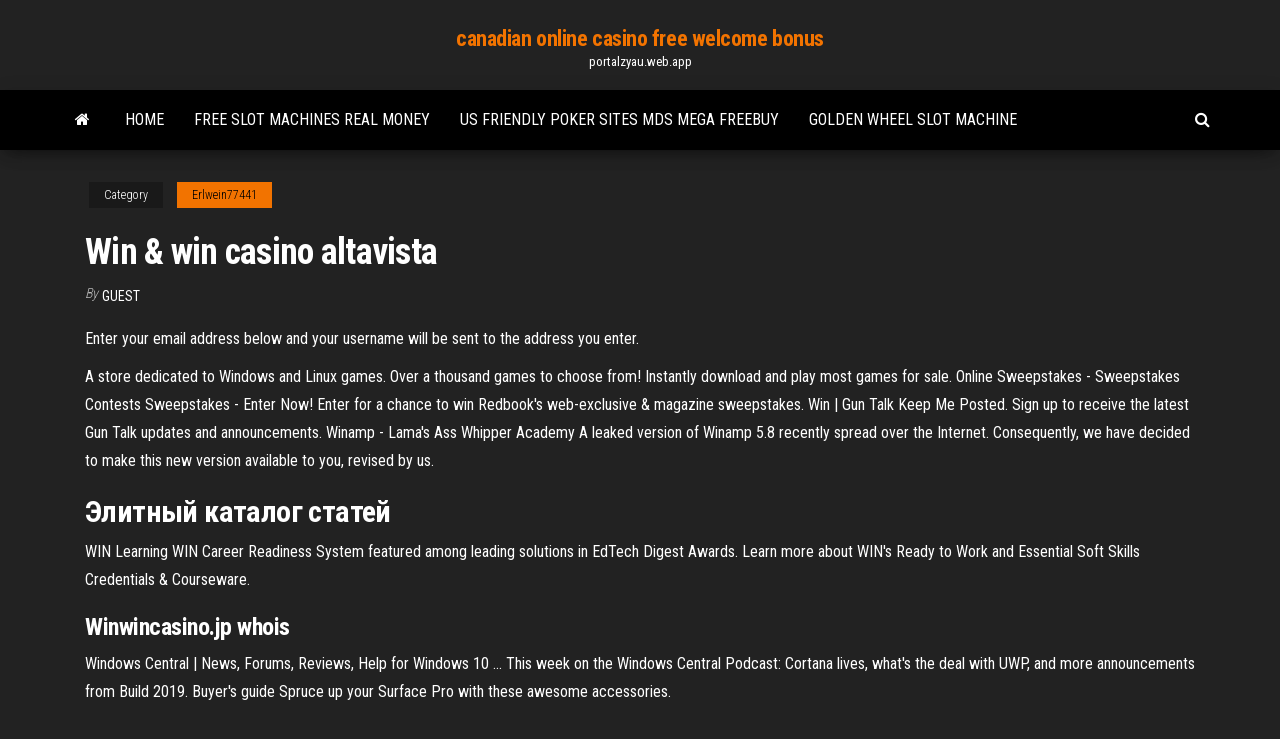

--- FILE ---
content_type: text/html; charset=utf-8
request_url: https://portalzyau.web.app/erlwein77441nijo/win-win-casino-altavista-xag.html
body_size: 4204
content:
<!DOCTYPE html>
<html lang="en-US">
    <head>
        <meta http-equiv="content-type" content="text/html; charset=UTF-8" />
        <meta http-equiv="X-UA-Compatible" content="IE=edge" />
        <meta name="viewport" content="width=device-width, initial-scale=1" />  
        <title>Win & win casino altavista ilgor</title>
<link rel='dns-prefetch' href='//fonts.googleapis.com' />
<link rel='dns-prefetch' href='//s.w.org' />
<script type="text/javascript">
			window._wpemojiSettings = {"baseUrl":"https:\/\/s.w.org\/images\/core\/emoji\/12.0.0-1\/72x72\/","ext":".png","svgUrl":"https:\/\/s.w.org\/images\/core\/emoji\/12.0.0-1\/svg\/","svgExt":".svg","source":{"concatemoji":"http:\/\/portalzyau.web.app/wp-includes\/js\/wp-emoji-release.min.js?ver=5.3"}};
			!function(e,a,t){var r,n,o,i,p=a.createElement("canvas"),s=p.getContext&&p.getContext("2d");function c(e,t){var a=String.fromCharCode;s.clearRect(0,0,p.width,p.height),s.fillText(a.apply(this,e),0,0);var r=p.toDataURL();return s.clearRect(0,0,p.width,p.height),s.fillText(a.apply(this,t),0,0),r===p.toDataURL()}function l(e){if(!s||!s.fillText)return!1;switch(s.textBaseline="top",s.font="600 32px Arial",e){case"flag":return!c([1270,65039,8205,9895,65039],[1270,65039,8203,9895,65039])&&(!c([55356,56826,55356,56819],[55356,56826,8203,55356,56819])&&!c([55356,57332,56128,56423,56128,56418,56128,56421,56128,56430,56128,56423,56128,56447],[55356,57332,8203,56128,56423,8203,56128,56418,8203,56128,56421,8203,56128,56430,8203,56128,56423,8203,56128,56447]));case"emoji":return!c([55357,56424,55356,57342,8205,55358,56605,8205,55357,56424,55356,57340],[55357,56424,55356,57342,8203,55358,56605,8203,55357,56424,55356,57340])}return!1}function d(e){var t=a.createElement("script");t.src=e,t.defer=t.type="text/javascript",a.getElementsByTagName("head")[0].appendChild(t)}for(i=Array("flag","emoji"),t.supports={everything:!0,everythingExceptFlag:!0},o=0;o<i.length;o++)t.supports[i[o]]=l(i[o]),t.supports.everything=t.supports.everything&&t.supports[i[o]],"flag"!==i[o]&&(t.supports.everythingExceptFlag=t.supports.everythingExceptFlag&&t.supports[i[o]]);t.supports.everythingExceptFlag=t.supports.everythingExceptFlag&&!t.supports.flag,t.DOMReady=!1,t.readyCallback=function(){t.DOMReady=!0},t.supports.everything||(n=function(){t.readyCallback()},a.addEventListener?(a.addEventListener("DOMContentLoaded",n,!1),e.addEventListener("load",n,!1)):(e.attachEvent("onload",n),a.attachEvent("onreadystatechange",function(){"complete"===a.readyState&&t.readyCallback()})),(r=t.source||{}).concatemoji?d(r.concatemoji):r.wpemoji&&r.twemoji&&(d(r.twemoji),d(r.wpemoji)))}(window,document,window._wpemojiSettings);
		</script>
		<style type="text/css">
img.wp-smiley,
img.emoji {
	display: inline !important;
	border: none !important;
	box-shadow: none !important;
	height: 1em !important;
	width: 1em !important;
	margin: 0 .07em !important;
	vertical-align: -0.1em !important;
	background: none !important;
	padding: 0 !important;
}
</style>
	<link rel='stylesheet' id='wp-block-library-css' href='https://portalzyau.web.app/wp-includes/css/dist/block-library/style.min.css?ver=5.3' type='text/css' media='all' />
<link rel='stylesheet' id='bootstrap-css' href='https://portalzyau.web.app/wp-content/themes/envo-magazine/css/bootstrap.css?ver=3.3.7' type='text/css' media='all' />
<link rel='stylesheet' id='envo-magazine-stylesheet-css' href='https://portalzyau.web.app/wp-content/themes/envo-magazine/style.css?ver=5.3' type='text/css' media='all' />
<link rel='stylesheet' id='envo-magazine-child-style-css' href='https://portalzyau.web.app/wp-content/themes/envo-magazine-dark/style.css?ver=1.0.3' type='text/css' media='all' />
<link rel='stylesheet' id='envo-magazine-fonts-css' href='https://fonts.googleapis.com/css?family=Roboto+Condensed%3A300%2C400%2C700&#038;subset=latin%2Clatin-ext' type='text/css' media='all' />
<link rel='stylesheet' id='font-awesome-css' href='https://portalzyau.web.app/wp-content/themes/envo-magazine/css/font-awesome.min.css?ver=4.7.0' type='text/css' media='all' />
<script type='text/javascript' src='https://portalzyau.web.app/wp-includes/js/jquery/jquery.js?ver=1.12.4-wp'></script>
<script type='text/javascript' src='https://portalzyau.web.app/wp-includes/js/jquery/jquery-migrate.min.js?ver=1.4.1'></script>
<script type='text/javascript' src='https://portalzyau.web.app/wp-includes/js/comment-reply.min.js'></script>
<link rel='https://api.w.org/' href='https://portalzyau.web.app/wp-json/' />
</head>
    <body id="blog" class="archive category  category-17">
        <a class="skip-link screen-reader-text" href="#site-content">Skip to the content</a>        <div class="site-header em-dark container-fluid">
    <div class="container">
        <div class="row">
            <div class="site-heading col-md-12 text-center">
                <div class="site-branding-logo">
                                    </div>
                <div class="site-branding-text">
                                            <p class="site-title"><a href="https://portalzyau.web.app/" rel="home">canadian online casino free welcome bonus</a></p>
                    
                                            <p class="site-description">
                            portalzyau.web.app                        </p>
                                    </div><!-- .site-branding-text -->
            </div>
            	
        </div>
    </div>
</div>
 
<div class="main-menu">
    <nav id="site-navigation" class="navbar navbar-default">     
        <div class="container">   
            <div class="navbar-header">
                                <button id="main-menu-panel" class="open-panel visible-xs" data-panel="main-menu-panel">
                        <span></span>
                        <span></span>
                        <span></span>
                    </button>
                            </div> 
                        <ul class="nav navbar-nav search-icon navbar-left hidden-xs">
                <li class="home-icon">
                    <a href="https://portalzyau.web.app/" title="canadian online casino free welcome bonus">
                        <i class="fa fa-home"></i>
                    </a>
                </li>
            </ul>
            <div class="menu-container"><ul id="menu-top" class="nav navbar-nav navbar-left"><li id="menu-item-100" class="menu-item menu-item-type-custom menu-item-object-custom menu-item-home menu-item-786"><a href="https://portalzyau.web.app">Home</a></li><li id="menu-item-526" class="menu-item menu-item-type-custom menu-item-object-custom menu-item-home menu-item-100"><a href="https://portalzyau.web.app/erlwein77441nijo/free-slot-machines-real-money-syq.html">Free slot machines real money</a></li><li id="menu-item-29" class="menu-item menu-item-type-custom menu-item-object-custom menu-item-home menu-item-100"><a href="https://portalzyau.web.app/erlwein77441nijo/us-friendly-poker-sites-mds-mega-freebuy-pih.html">Us friendly poker sites mds mega freebuy</a></li><li id="menu-item-689" class="menu-item menu-item-type-custom menu-item-object-custom menu-item-home menu-item-100"><a href="https://portalzyau.web.app/erlwein77441nijo/golden-wheel-slot-machine-676.html">Golden wheel slot machine</a></li>
</ul></div>            <ul class="nav navbar-nav search-icon navbar-right hidden-xs">
                <li class="top-search-icon">
                    <a href="#">
                        <i class="fa fa-search"></i>
                    </a>
                </li>
                <div class="top-search-box">
                    <form role="search" method="get" id="searchform" class="searchform" action="https://portalzyau.web.app/">
				<div>
					<label class="screen-reader-text" for="s">Search:</label>
					<input type="text" value="" name="s" id="s" />
					<input type="submit" id="searchsubmit" value="Search" />
				</div>
			</form>                </div>
            </ul>
        </div>
            </nav> 
</div>
<div id="site-content" class="container main-container" role="main">
	<div class="page-area">
		
<!-- start content container -->
<div class="row">

	<div class="col-md-12">
					<header class="archive-page-header text-center">
							</header><!-- .page-header -->
				<article class="blog-block col-md-12">
	<div class="post-583 post type-post status-publish format-standard hentry ">
					<div class="entry-footer"><div class="cat-links"><span class="space-right">Category</span><a href="https://portalzyau.web.app/erlwein77441nijo/">Erlwein77441</a></div></div><h1 class="single-title">Win & win casino altavista</h1>
<span class="author-meta">
			<span class="author-meta-by">By</span>
			<a href="https://portalzyau.web.app/#Guest">
				Guest			</a>
		</span>
						<div class="single-content"> 
						<div class="single-entry-summary">
<p><p>Enter your email address below and your username will be sent to the address you enter. </p>
<p>A store dedicated to Windows and Linux games. Over a thousand games to choose from! Instantly download and play most games for sale.  Online Sweepstakes - Sweepstakes Contests Sweepstakes - Enter Now! Enter for a chance to win Redbook's web-exclusive & magazine sweepstakes.  Win | Gun Talk Keep Me Posted. Sign up to receive the latest Gun Talk updates and announcements.  Winamp - Lama&#39;s Ass Whipper Academy A leaked version of Winamp 5.8 recently spread over the Internet. Consequently, we have decided to make this new version available to you, revised by us. </p>
<h2>Элитный каталог статей</h2>
<p>WIN Learning WIN Career Readiness System featured among leading solutions in EdTech Digest Awards. Learn more about WIN's Ready to Work and Essential Soft Skills Credentials & Courseware. </p>
<h3>Winwincasino.jp whois</h3>
<p>Windows Central | News, Forums, Reviews, Help for Windows 10 ... This week on the Windows Central Podcast: Cortana lives, what's the deal with UWP, and more announcements from Build 2019. Buyer's guide Spruce up your Surface Pro with these awesome accessories. </p>
<h3>Play card and casino classics, sports, puzzle, arcade and board games! Earn coins to win cash and ...</h3>
<p>Online Sweepstakes - Sweepstakes Contests</p>
<h2>Игровая система casino Win-win, разработанная программистами из Израиля – это надежный ресурс с большим количеством увлекательных игр. Блэкджек, рулетки, различные игровые автоматы. Игры здесь, все высокого качества, с отличнейшей графикой и превосходным звуком...</h2>
<p>WIN! - epic win photos - Cheezburger Funny WIN Photos and Videos. There was a problem rendering this video - it may have been deleted.</p><ul><li></li><li></li><li></li><li></li><li></li><li><a href="https://sovetok.com/news/ispolzovanie_ajurvedieskikh_preparatov_dlja_profilaktiki/2018-01-25-4574">New mobile casino no deposit bonus codes</a></li><li><a href="https://sovetok.com/news/uchenye_rasskazali_chto_pomozhet_uspeshno_zaberemenet_pri_ehko_ob_ehtom_soobshhaet/2018-09-28-7305">Best poker data mining software</a></li><li><a href="https://subscribe.ru/author/16896945">The theory of poker por david sklansky</a></li><li><a href="https://foxsovet.com/news/kak_podobrat_tehn_dlja_stiralnoj_mashiny_lg_avtomat/2021-01-20-6405">Dragon age 3 poker scene</a></li><li><a href="http://www.education.am/armenian/education/haybusak.htm">Classic casino parties san antonio</a></li><li><a href="https://sovetok.com/news/zakorenelye_kholostjaki_muzhchiny_35_priznalis_pochemu_na_samom_dele_ne_khotjat_zhenitsja/2018-09-28-7308">Table poker a vendre maroc</a></li><li><a href="http://www.3-dsmax-6.ru/dsm09/Index03.htm">Lucky eagle casino eagle pass hours</a></li><li><a href="http://www.ms2003office.ru/off02/Index05.htm">Hoosier park casino indianapolis indiana</a></li><li><a href="http://www.cn.ru/forum/member.php?u=379588">Texas holdem how to calculate pot odds</a></li><li><a href="https://pdfpiw.uspto.gov/.piw?PageNum=0&docid=0864787&IDKey=F19391E36C92&Homeurl=https://sites.google.com/view/pirates-bay-proxy-list">South point casino equestrian facility</a></li><li><a href="http://www.simpleeconomic.ru/silem-283.html">Poker list of winning hands</a></li><li><a href="http://1-cx.com/users/4252/">Free online casino slots for cash</a></li><li><a href="http://www.nepsite.ru/personal/25786">Ignition casino bonus to poer</a></li><li><a href="https://sovetok.com/news/polza_mango_dlja_zdorovja/2019-07-25-9078">Hollywood casino practice poker</a></li><li><a href="https://sovetok.com/news/chto_uchest_pri_vybore_plitki_dlja_kukhni/2017-06-23-2263">Poker yang menggunakan bank bri</a></li><li><a href="https://a590.ru/info/Ip-tipovoi-dogovor-na-okazanie-uslug-136-eokg.php">Casino close to los banos ca</a></li><li><a href="http://hotelananas.ru/category/gostinichnyj-dom/ceny-i-nomera.html">Carbon poker western union online</a></li><li><a href="http://forum.ribca.net/ibf_new/index.php?showtopic=416526">St croix casino turtle lake wi</a></li><li><a href="http://museum-konst.com/index.php/stati-i-uroki/progulki-po-krivomu-tortsu-proshloe-i-nastoyashchee">Feu vert geant casino amilly</a></li><li><a href="https://sovetok.com/news/chto_stoit_znat_pro_detskij_immunitet/2018-07-27-6691">South beach casino texas holdem</a></li><li><a href="https://sovetok.com/publ/vse_stati/ja_prosto_ljublju/1-1-0-182">Slot machines at snoqualmie casino</a></li><li><a href="https://practic-psychologyst.blogspot.com/atom.xml?redirect=false&start-index=1&max-results=500">Hollywood casino practice poker</a></li><li><a href="https://sovetok.com/news/planiruem_cvetnik_v_avguste/2017-08-09-2641">Situs poker bonus tanpa deposit</a></li></ul>
</div><!-- .single-entry-summary -->
</div></div>
</article>
	</div>

	
</div>
<!-- end content container -->

</div><!-- end main-container -->
</div><!-- end page-area -->
 
<footer id="colophon" class="footer-credits container-fluid">
	<div class="container">
				<div class="footer-credits-text text-center">
			Proudly powered by <a href="#">WordPress</a>			<span class="sep"> | </span>
			Theme: <a href="#">Envo Magazine</a>		</div> 
		 
	</div>	
</footer>
 
<script type='text/javascript' src='https://portalzyau.web.app/wp-content/themes/envo-magazine/js/bootstrap.min.js?ver=3.3.7'></script>
<script type='text/javascript' src='https://portalzyau.web.app/wp-content/themes/envo-magazine/js/customscript.js?ver=1.3.11'></script>
<script type='text/javascript' src='https://portalzyau.web.app/wp-includes/js/wp-embed.min.js?ver=5.3'></script>
</body>
</html>